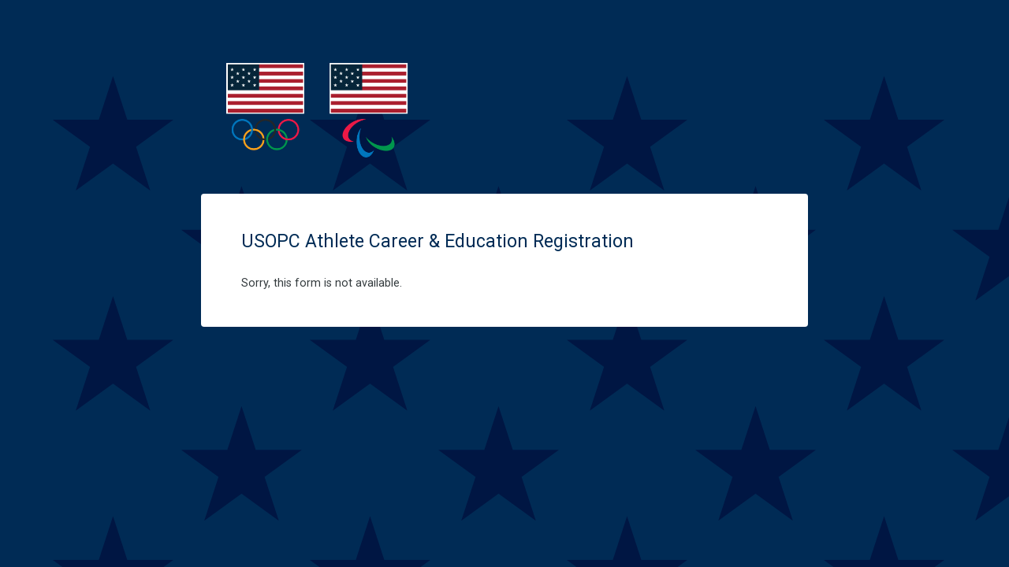

--- FILE ---
content_type: text/css
request_url: https://usoc.tfaforms.net/uploads/themes/theme-89.css
body_size: 2109
content:
@import url("https://fonts.googleapis.com/css?family=Roboto:300,400,700");.wFormWebPage{background-color:#002b55;background-image:url('//usoc.tfaforms.net/forms/get_image/8/5ZG7beHAwcHPdY5imMbdaaIMZvfVj5Q0b5dKvvVTtvtDMMKa7KV1kFCm8IqMAPaa-Navy_Stars.png')}.wFormContainer{margin:3rem auto;padding:0;font-family:'Roboto', sans-serif;font-size:90%;color:#343b3e}.wFormContainer .wFormHeader{height:11.5rem;margin-bottom:1em;background-image:url('//usoc.tfaforms.net/forms/get_image/17/LAywrRZvPvFG5cPFGTZDpq671IlUGAtOaTXxIYmxi3uiUvSVo8AtgW5RFEFz4wxY-thumbnail.png');background-repeat:no-repeat;background-size:contain;background-position:left center}.wFormContainer .wForm{padding:2.96em;border-radius:4px;background-color:#fff;background-image:url('');font-family:'Roboto', sans-serif}.wFormContainer .reviewHeader,.wFormContainer .reviewResponse{padding:2.96em;border-radius:4px;background-color:#fff;background-image:url('');font-family:'Roboto', sans-serif}.wFormContainer .wForm .wFormTitle{margin-top:0;font-size:1.6em;font-weight:400;color:#002b55}.wFormContainer .section.pageSection > h4{font-size:1.2em}.wFormContainer fieldset legend{font-size:0.9em;font-weight:600}.wFormContainer form .oneFieldWrapper,.wFormContainer form .section:not(fieldset):not(.pageSection){margin-top:0.39em;margin-bottom:0.39em}.wFormContainer form fieldset.section{margin-top:calc(1em + 0.39em);margin-bottom:calc(1em + 0.39em)}.wFormContainer fieldset{padding:0 1.2em 1.2em 1.2em;border:1px solid rgba(0, 0, 0, 0.8);border-radius:4px;font-family:'Roboto', sans-serif}.wFormContainer #wFormsSavedMessage{border:none}.wFormContainer fieldset > fieldset:last-child{margin-bottom:0}.wFormContainer .pageSection > *:last-child{margin-bottom:0}.wFormContainer .wForm .actions,.wFormContainer .wForm form .wfPagingButtons{margin-top:0}.wFormContainer fieldset.highlighted{border-color:#fec20f}.wFormContainer fieldset.highlighted legend{color:#343b3e}.wFormContainer .label.preField{line-height:1.5rem}.wFormContainer .label.postField{padding-left:0.4em}.wFormContainer .oneChoice{padding-top:0.2em;padding-bottom:0.2em}.wFormContainer .oneChoice .label{vertical-align:middle !important}.wFormContainer .reqMark:after{color:#d0021b}.wFormContainer .wForm .inputWrapper{vertical-align:initial}.wFormContainer .oneField input:not([type="file"]),.wFormContainer .inputWrapper textarea,.wFormContainer .inputWrapper select{padding:0 0.5em;box-sizing:border-box;border:1px solid #002b5530 !important;border-radius:4px;background:#fff;color:#343b3e;height:2em;font-size:1em}.wFormContainer .wfAutosuggest.tt-hint{margin-top:0;background-color:#fff !important;color:rgba(0, 0, 0, 0.4) !important}.wFormContainer .wForm .tt-spinner{top:0.5rem}.wFormContainer .inputWrapper input[type='text'],.wFormContainer .inputWrapper input[type='password']{width:20em}.wFormContainer .inputWrapper input[type='file']{border:none}.wFormContainer .inputWrapper textarea{height:5em;width:30em;padding:0.5em}.wFormContainer .inputWrapper select option{padding:0.25em 0.5em}.wFormContainer .inputWrapper select[multiple],.wFormContainer .inputWrapper input[type='checkbox'],.wFormContainer .inputWrapper input[type='radio']{height:initial}.wFormContainer ::-moz-placeholder,.wFormContainer ::-webkit-input-placeholder,.wFormContainer :-ms-input-placeholder,.wFormContainer :-moz-placeholder{color:#343b3e88}.wFormContainer textarea:focus,.wFormContainer input[type='text']:focus,.wFormContainer input[type='password']:focus,.wFormContainer select:focus{outline-style:none;border-color:#002b55 !important}.wFormContainer .field-hint-inactive,.wFormContainer .field-hint{line-height:100%;font-size:1em;color:#343b3e;background-color:#fff}.wFormContainer .field-hint-inactive .hint{font-size:0.75em;line-height:1.75em;transition:all 0.25s linear;padding:0.5em 0}.wFormContainer .field-hint .hint{font-size:0.75em;line-height:1.75em;transition:all 0.25s linear;padding:0.5em 0}.wFormContainer .lengthIndicator{font-size:0.75em}.wFormContainer .wfTabNav{line-height:2em;font-size:0.9em !important}.wFormContainer .wfTabNav .wfTab{display:inline-block;min-width:1.6em;margin:0 0.1em;padding:0 0.3em;box-sizing:border-box;line-height:1.5em;text-align:center;border-radius:4px;border:1px solid #002b5530;background-color:#fff;text-decoration:none;color:#002b55}.wFormContainer .wfTabNav .wfTab.wfTabCurrentPage{border-color:#002b55;background-color:#002b55;color:#fff}.wFormContainer .wfTabNav .wfTab:not(.wfTabCurrentPage):hover{background-color:#e0e5ee}.wFormContainer .wfTab.wfHiddenTab,.wFormContainer .wfTab.wfHiddenTab:hover{color:rgba(0, 0, 0, 0.3);cursor:not-allowed}.wFormContainer .wfTabNav .wfTabSep{display:none}.wFormContainer .wForm .secondaryAction,.wFormContainer .wForm .primaryAction,.wFormContainer .wForm .wfPageNextButton,.wFormContainer .wForm .wfPagePreviousButton{margin-top:1.6em;padding:0.85em 1em;background-color:#fff;border-radius:4px;border:0.1em solid #002b5530;font-family:'Roboto', sans-serif;font-size:1em;color:#002b55}.wFormContainer .wForm .primaryAction{font-weight:bold;background-color:#002b55;color:#fff}.wFormContainer .wForm .secondaryAction:hover,.wFormContainer .wForm .wfPagePreviousButton:hover,.wFormContainer .wForm .wfPageNextButton:hover{background-color:#e0e5ee}.wFormContainer .wForm .primaryAction:hover{background-color:#002b55}.wFormContainer .supportInfo{text-align:center}.wFormContainer .supportInfo a{text-decoration:none;color:#002b55}.wFormContainer .supportInfo a:hover{color:#002b55}.wFormContainer .branding a{color:#002b55;font-weight:500;text-decoration:none}.wFormContainer .oneField.errFld input[type='text'],.wFormContainer .oneField.errFld input[type='password'],.wFormContainer .oneField.errFld textarea,.wFormContainer .oneField.errFld select{border-color:#d0021b !important}.wFormContainer .oneField.errFld div.errMsg{padding:0.35em 0;color:#d0021b;font-weight:normal;font-size:1em}html .kalendae{background-color:#fff;border-radius:0.25em;font-size:90%;font-family:'Roboto', sans-serif}html .kalendae .k-calendar{width:15em}html .kalendae .k-title,html .kalendae .k-header,html .kalendae .k-days{width:100%;height:auto;margin:0}html .kalendae .k-header span,html .kalendae .k-days span{width:calc(14% - 3px) !important;height:inherit;line-height:inherit;box-sizing:border-box !important;margin-left:1px !important;margin-right:1px !important;text-align:right;padding:2px 0.25em 2px 2px}html .kalendae .k-btn-close{font-family:'Helvetica Neue', 'Helvetica';border:2px solid rgba(0, 0, 0, 0.5);color:#383932}html .kalendae .k-btn-close:hover{color:#002b55;border-color:#002b55}html .kalendae .k-caption{font-size:90%;color:#002b55}html .kalendae .k-btn-previous-month,html .kalendae .k-btn-next-month,html .kalendae .k-btn-previous-year,html .kalendae .k-btn-next-year{color:#002b55;line-height:normal;height:auto;font-size:1.4em}html .kalendae .k-btn-previous-month:hover,html .kalendae .k-btn-next-month:hover,html .kalendae .k-btn-previous-year:hover,html .kalendae .k-btn-next-year:hover{color:#002b55}html .kalendae .k-header span{color:#383932}html .kalendae .k-days span{color:#383932}html .kalendae .k-days span.k-in-month.k-active{border-color:rgba(0, 0, 0, 0.1);background:#002b5595;color:#fefeff}html .kalendae .k-days span.k-out-of-month{color:#38393299}html .kalendae .k-days span.k-selected.k-active{background:#002b55;color:#fefeff}html .kalendae .k-days span.k-active:hover{border-color:#383932}